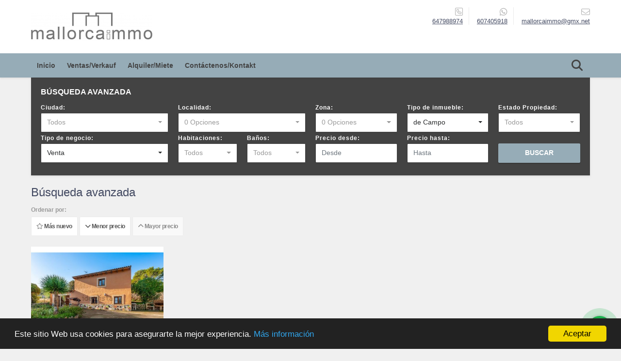

--- FILE ---
content_type: text/html; charset=UTF-8
request_url: https://mallorcaimmo.net/s/de-campo/ventasverkauf?id_property_type=11&business_type%5B0%5D=for_sale
body_size: 8903
content:
<!DOCTYPE html>
<html lang="es">
    <head>
        <meta charset="utf-8">
        <meta name="viewport" content="width=device-width, initial-scale=1.0, user-scalable=no">
        <meta name="author" content="Wasi.co">
        <meta name="description" content="WILLKOMMEN BEI IHRER IMMOBILIENAGENTUR IN COLONIA DE SANT PERE - Wir kennen diese wunderschöne Küstenregion genau und finden ihr Traumobjekt. BIENVENIDO A SU AGENCIA INMOBILIARIA EN COLONIA DE SANT PERE - Conocemos bien esta hermosa región costera y encontraremos la propiedad de sus sueños.">
        <meta name="Keywords" content="Baleares, Colonia de Sant Pere , casas, apartamentos, y fincas , Colonia Sant Pere, Mallorca, Häuser, Chalets und Fincas">
        <meta name="Language" content="Spanish">
        <meta name="Designer" content="www.wasi.co">
        <meta name="distribution" content="Global">
        <meta name="Robots" content="INDEX,FOLLOW">
        <meta name="csrf-token" content="zmXn26Bhu6jz7viLX2xZhoSZNgX9plpFLGEvxKJd">

        <title>Mallorca Immo - AGENCIA INMOBILIARIA -IMMOBILIEN COLONIA DE SANT PERE</title>

        <!-- og tags -->
        <meta property="og:description" content="WILLKOMMEN BEI IHRER IMMOBILIENAGENTUR IN COLONIA DE SANT PERE - Wir kennen diese wunderschöne Küstenregion genau und finden ihr Traumobjekt. BIENVENIDO A SU AGENCIA INMOBILIARIA EN COLONIA DE SANT PERE - Conocemos bien esta hermosa región costera y encontraremos la propiedad de sus sueños." />
        <meta property="og:title" content="Mallorca Immo - AGENCIA INMOBILIARIA -IMMOBILIEN COLONIA DE SANT PERE" />
        <meta property="og:type" content="website" />
        <meta property="og:url" content="https://mallorcaimmo.net/s/de-campo/ventasverkauf" />
        <meta property="og:image" content="https://images.wasi.co/empresas/b20190502043448.png" />
        <meta property="og:image:width" content="300" />
        <meta property="og:image:height" content="225" />
        <meta property="og:site_name" content="mallorcaimmo.net" />

        <!-- og tags google+ -->
        <meta itemprop="description" content="WILLKOMMEN BEI IHRER IMMOBILIENAGENTUR IN COLONIA DE SANT PERE - Wir kennen diese wunderschöne Küstenregion genau und finden ihr Traumobjekt. BIENVENIDO A SU AGENCIA INMOBILIARIA EN COLONIA DE SANT PERE - Conocemos bien esta hermosa región costera y encontraremos la propiedad de sus sueños.">

        <!-- og tags twitter-->
        <meta name="twitter:card" value="WILLKOMMEN BEI IHRER IMMOBILIENAGENTUR IN COLONIA DE SANT PERE - Wir kennen diese wunderschöne Küstenregion genau und finden ihr Traumobjekt. BIENVENIDO A SU AGENCIA INMOBILIARIA EN COLONIA DE SANT PERE - Conocemos bien esta hermosa región costera y encontraremos la propiedad de sus sueños.">

        
        <link rel="shortcut icon" href="https://images.wasi.co/empresas/f20190502043448.png" />
        <!-- ------------ Main Style ------------ -->
                    <link href="https://mallorcaimmo.net/css/v1/pro9/style.min.css?v11768906075" async rel="stylesheet" type="text/css"/>
            <link href="https://mallorcaimmo.net/css/v1/pro9/fonts.min.css?v11768906075" async rel="stylesheet" type="text/css"/>
                                          <link href="https://mallorcaimmo.net/css/v1/pro9/skins/pweter.min.css?v11768906075" async rel="stylesheet" type="text/css"/>
                                          <!--skin colors-->
        <!--<link href="css/skin/{color}.min.css" rel="stylesheet" type="text/css"/>-->
        <!--<link rel="stylesheet" href="https://cdn.jsdelivr.net/npm/bootstrap-select@1.14.0-beta3/dist/css/bootstrap-select.min.css">-->

                                        <script src="https://www.google.com/recaptcha/api.js?hl=es" async defer></script>
    </head>
    <body>
            <header>
    <div class="container-fluid">
        <div class="area-header auto_margin">
            <div class="row">
                <div class="col-lg-2 col-md-3">
                    <div class="logo">
                        <a href="https://mallorcaimmo.net"><img src="https://images.wasi.co/empresas/b20190502043448.png"  data-2x="https://images.wasi.co/empresas/2xb20190502043448.png" onerror="this.src='https://images.wasi.co/empresas/b20190502043448.png'" width="250" class="img-retina center-block" title="Logo empresa" alt="mallorca immo agencia inmobiliaria immobilien colonia de sant pere"></a>
                    </div>
                </div>
                <div class="col-lg-10 col-md-9 hidden-sm-down">
                    <div class="area-contact">
                                                <div class="data">
                            <i class="fal fa-phone-square"></i>
                            <span><a href="tel:647988974">647988974</a></span>
                        </div>
                                                                        <div class="data">
                            <i class="fab fa-whatsapp"></i>
                            <span><a href="tel:607405918">607405918</a></span>
                        </div>
                                                <div class="data">
                            <a href="mailto:&#109;&#97;&#108;&#108;&#111;&#114;&#99;&#97;&#105;&#109;&#109;&#111;&#64;&#103;&#109;&#120;&#46;&#110;&#101;&#116;" class="notranslate">
                            <i class="fal fa-envelope"></i>
                            <span>&#109;&#97;&#108;&#108;&#111;&#114;&#99;&#97;&#105;&#109;&#109;&#111;&#64;&#103;&#109;&#120;&#46;&#110;&#101;&#116;</span>
                            </a>
                        </div>
                    </div>
                    <div class="google-lang" >
                        <div id="google_translate_element"></div>
                    </div>
                </div>
            </div>
        </div>
    </div>
</header>

    <nav id="wrapFix" class="main-menu hidden-md-down">
    <div class="topMenu auto_margin">
        <div class="flat-mega-menu">
            <ul id="idrop" class="mcollapse changer">
                <li><a href="https://mallorcaimmo.net" >Inicio</a></li>
                                                                    <li><a href="https://mallorcaimmo.net/s/ventasverkauf">Ventas/Verkauf</a>
                        <ul class="drop-down one-column hover-fade">
                                                                                                                                                            <li><a href="https://mallorcaimmo.net/s/apartamento/ventasverkauf?id_property_type=2&amp;business_type%5B0%5D=for_sale">Apartamento (3)</a></li>
                                                                                                                                                                                                                                                                                                                                                                                                                                                                                                        <li><a href="https://mallorcaimmo.net/s/chalet/ventasverkauf?id_property_type=10&amp;business_type%5B0%5D=for_sale">Chalet (10)</a></li>
                                                                                                                                                                                                                                                                                                                                                                                                                                            <li><a href="https://mallorcaimmo.net/s/finca/ventasverkauf?id_property_type=7&amp;business_type%5B0%5D=for_sale">Finca (8)</a></li>
                                                                                                                                <li><a href="https://mallorcaimmo.net/s/finca-hoteles/ventasverkauf?id_property_type=13&amp;business_type%5B0%5D=for_sale">Finca - Hoteles (1)</a></li>
                                                                                                                                                                                                                                                                                                                                                                                                                                                                                                                                                                                                                                                                                                                                                                                                                                                                                                                                            <li><a href="https://mallorcaimmo.net/s/terreno/ventasverkauf?id_property_type=32&amp;business_type%5B0%5D=for_sale">Terreno (3)</a></li>
                                                                                                                                <li><a href="https://mallorcaimmo.net/s/de-campo/ventasverkauf?id_property_type=11&amp;business_type%5B0%5D=for_sale">de Campo (1)</a></li>
                                                                                                                                                </ul>
                    </li>
                                                                                    <li><a href="https://mallorcaimmo.net/s/alquilermiete">Alquiler/Miete</a>
                        <ul class="drop-down one-column hover-fade">
                                                                                                                                                            <li><a href="https://mallorcaimmo.net/s/apartamento/alquilermiete?id_property_type=2&amp;business_type%5B0%5D=for_rent">Apartamento (1)</a></li>
                                                                                                                                                                                                                                                                                                                                                                                                                                                                                                        <li><a href="https://mallorcaimmo.net/s/chalet/alquilermiete?id_property_type=10&amp;business_type%5B0%5D=for_rent">Chalet (3)</a></li>
                                                                                                                                                                                                                                                                                                                                                                                                                                            <li><a href="https://mallorcaimmo.net/s/finca/alquilermiete?id_property_type=7&amp;business_type%5B0%5D=for_rent">Finca (1)</a></li>
                                                                                                                                                                                                                                                                                                                                                                                                                                                                                                                                                                                                                                                                                                                                                                                                                                                                                                                                                                                                                                                                                                                                                </ul>
                    </li>
                                                                                                                                                                                                                <li><a href="https://mallorcaimmo.net/main-contactenos.htm" >Contáctenos/Kontakt</a></li>
                <li class="search-bar hidden-md-down"><i class="fa fa-search"></i>
                    <ul class="drop-down" style="display: none;">
                        <form method="GET" action="https://mallorcaimmo.net/s" accept-charset="UTF-8" onSubmit="$(&#039;input[type=&quot;submit&quot;]&#039;).attr(&quot;disabled&quot;,&quot;disabled&quot;);">
                        <table>
                            <tbody>
                            <tr>
                                <td><input type="text" id="matchLabel" placeholder="Buscar en el sitio" value="" name="match"></td>
                                <td><input class="btn" type="submit" value="Buscar"></td>
                            </tr>
                            </tbody>
                        </table>
                        </form>
                    </ul>
                </li>
            </ul>
        </div>
    </div>
</nav>
<div id="mobile" style="position: relative;">
    <div class="mobile_search hidden-lg-up">
        <a href="#" class="show_hide"><i class="fas fa-search"></i></a>
    </div>
</div>

<!--mobile search-->
<div class="slidingSearch">
    <div class="input-group">
        <form method="GET" action="https://mallorcaimmo.net/s" accept-charset="UTF-8" onSubmit="$(&#039;input[type=&quot;submit&quot;]&#039;).attr(&quot;disabled&quot;,&quot;disabled&quot;);">
        <table>
            <tbody>
            <tr>
                <td> <input type="text" class="form-control" aria-label="" placeholder="Buscar por:" value="" name="match"></td>
                <td><input class="btn" type="submit" value="Buscar"></td>
            </tr>
            </tbody>
        </table>
        </form>
        <div class="input-group-append">
        </div>
    </div>
</div>
<!--end -->

        <!--Mobile Search -->
<aside id="leftNav" class="sideNav">
    <div class="search-panel pl-2 pr-2">
        <div class="container-fluid pd-20">
            <h3>Búsqueda avanzada</h3>
            <section id="nav_left">
                <form method="GET" action="https://mallorcaimmo.net/s" accept-charset="UTF-8">
<div class="row">
                <div class="col-12 ">
        <select-city
                :cities='[{"id_city":64266,"name":"Art\u0026agrave;","id_region":656,"region_label":"Baleares","total":"5"},{"id_city":64289,"name":"Cala ratjada","id_region":656,"region_label":"Baleares","total":"1"},{"id_city":64294,"name":"Campanet","id_region":656,"region_label":"Baleares","total":"1"},{"id_city":64299,"name":"Can picafort","id_region":656,"region_label":"Baleares","total":"1"},{"id_city":64313,"name":"Colonia de sant pere sa","id_region":656,"region_label":"Baleares","total":"15"},{"id_city":64340,"name":"Manacor","id_region":656,"region_label":"Baleares","total":"3"},{"id_city":64349,"name":"Muro","id_region":656,"region_label":"Baleares","total":"3"},{"id_city":64415,"name":"Son serra","id_region":656,"region_label":"Baleares","total":"2"}]'
                search-selected=""
                search-type="1"
        />
            </div>
    <div class="col-12" id="location-container" >
        <div class="form-group">
            <label>Localidad:</label>
            <select-location
                    parent-container="#location-container"
                    parent-locations=".locations"
                    search-selected=""
            />
        </div>
    </div>
    <div class="col-12">
        <div class="form-group">
            <label>Zona:</label>
            <select-zone
                    search-selected=""
            />
        </div>
    </div>
            <div class="col-12">
        <div class="form-group">
            <label>Tipo de inmueble:</label>
                                    <select name="id_property_type" id="id_property_type" class="selectpicker inp-shadow dropdown" title="Todos" data-toggle="dropdown" data-live-search-normalize="true" data-live-search="true" data-size="10">
                                    <option value="">Todos</option>
                                                                                                                    <option  value="2">Apartamento</option>
                                                                                                                                                                                                                                                                                                                                                                        <option  value="10">Chalet</option>
                                                                                                                                                                                                                                                                                                                            <option  value="7">Finca</option>
                                                                                                <option  value="13">Finca - Hoteles</option>
                                                                                                                                                                                                                                                                                                                                                                                                                                                                                                                                                                                                                                                                                            <option  value="32">Terreno</option>
                                                                                                <option selected value="11">de Campo</option>
                                                                                                                    </select>
        </div>
    </div>
        <div class="col-12">
        <div class="form-group ">
            <label>Estado Propiedad:</label>
            <select name="id_property_condition" id="id_property_condition" class="selectpicker inp-shadow" title="Todos">
                <option value="">Todos</option>
                <option value="1" >Nuevo</option>
                <option value="2" >Usado</option>
                <option value="3" >Proyecto</option>
                <option value="4" >En construcción</option>
            </select>
        </div>
    </div>
        <div class="col-12">
        <div class="form-group ">
            <label>Tipo de negocio:</label>
            <select name="business_type[]" class="selectpicker inp-shadow" id="business_type"multiple title="Todos">
                <option value="for_sale" selected>Venta</option>
                <option value="for_rent" >Alquiler/Miete</option>
                <option value="for_transfer" >Traspasar</option>
            </select>
        </div>
    </div>
            <div class="col-12">
        <div class="row">
            <div class="col-6">
                <div class="form-group">
                    <label>Habitaciones:</label>
                    <select class="selectpicker inp-shadow" title="Todos" id="bedrooms" name="bedrooms"><option value="" selected="selected">Todos</option><option value="1">1 o más</option><option value="2">2 o más</option><option value="3">3 o más</option><option value="4">4 o más</option><option value="5">5 o más</option><option value="6">6 o más</option><option value="7">7 o más</option></select>
                </div>
            </div>
            <div class="col-6">
                <div class="form-group">
                    <label>Baños:</label>
                    <select class="selectpicker inp-shadow" title="Todos" id="bathrooms" name="bathrooms"><option value="" selected="selected">Todos</option><option value="1">1 o más</option><option value="2">2 o más</option><option value="3">3 o más</option><option value="4">4 o más</option><option value="5">5 o más</option><option value="6">6 o más</option><option value="7">7 o más</option></select>
                </div>
            </div>
        </div>
    </div>
            <div class="col-12">
        <div class="row">
            <div class="form-group col-12">
                <label>Precio desde:</label>
                <input type="text" class="form-control inp-shadow solo-numero" name="min_price" id="min_price" value="" placeholder="Desde">
            </div>
            <div class="form-group col-12">
                <label>Precio hasta:</label>
                <input type="text" class="form-control inp-shadow solo-numero" name="max_price" id="max_price" value="" placeholder="Hasta">
            </div>
        </div>
    </div>
        <div class="col-12">
        <div class="form-group">
            <label>&nbsp;</label>
            <button type="button" onclick="submitSearch(this)" class="btn-dark btn full-width btn-shadow waves-effect waves-light"><strong>BUSCAR</strong></button>
        </div>
    </div>
</div>
</form>

            </section>
        </div>
    </div>
</aside>
<div class="ssm-overlay ssm-toggle-nav"></div>

    <section class="hidden-sm-down">
        <div class="container-fluid">
            <div class="areaSearch auto_margin">
                <h3>BÚSQUEDA AVANZADA</h3>
                <section id="leftNav2">
                    <form method="GET" action="https://mallorcaimmo.net/s" accept-charset="UTF-8">
<div class="row">
                <div class="col-lg-3 col-sm-6 col-12 ">
        <select-city
                :cities='[{"id_city":64266,"name":"Art\u0026agrave;","id_region":656,"region_label":"Baleares","total":"5"},{"id_city":64289,"name":"Cala ratjada","id_region":656,"region_label":"Baleares","total":"1"},{"id_city":64294,"name":"Campanet","id_region":656,"region_label":"Baleares","total":"1"},{"id_city":64299,"name":"Can picafort","id_region":656,"region_label":"Baleares","total":"1"},{"id_city":64313,"name":"Colonia de sant pere sa","id_region":656,"region_label":"Baleares","total":"15"},{"id_city":64340,"name":"Manacor","id_region":656,"region_label":"Baleares","total":"3"},{"id_city":64349,"name":"Muro","id_region":656,"region_label":"Baleares","total":"3"},{"id_city":64415,"name":"Son serra","id_region":656,"region_label":"Baleares","total":"2"}]'
                search-selected=""
                search-type="1"
        />
            </div>
    <div class="col-lg-3 col-sm-6 col-12" id="location-container" >
        <div class="form-group">
            <label>Localidad:</label>
            <select-location
                    parent-container="#location-container"
                    parent-locations=".locations"
                    search-selected=""
            />
        </div>
    </div>
    <div class="col-lg-2 col-sm-6 col-6">
        <div class="form-group">
            <label>Zona:</label>
            <select-zone
                    search-selected=""
            />
        </div>
    </div>
            <div class="col-lg-2 col-sm-6 col-6">
        <div class="form-group">
            <label>Tipo de inmueble:</label>
                                    <select name="id_property_type" id="id_property_type" class="selectpicker inp-shadow dropdown" title="Todos" data-toggle="dropdown" data-live-search-normalize="true" data-live-search="true" data-size="10">
                                    <option value="">Todos</option>
                                                                                                                    <option  value="2">Apartamento</option>
                                                                                                                                                                                                                                                                                                                                                                        <option  value="10">Chalet</option>
                                                                                                                                                                                                                                                                                                                            <option  value="7">Finca</option>
                                                                                                <option  value="13">Finca - Hoteles</option>
                                                                                                                                                                                                                                                                                                                                                                                                                                                                                                                                                                                                                                                                                            <option  value="32">Terreno</option>
                                                                                                <option selected value="11">de Campo</option>
                                                                                                                    </select>
        </div>
    </div>
        <div class="col-lg-2 col-sm-6 col-6">
        <div class="form-group ">
            <label>Estado Propiedad:</label>
            <select name="id_property_condition" id="id_property_condition" class="selectpicker inp-shadow" title="Todos">
                <option value="">Todos</option>
                <option value="1" >Nuevo</option>
                <option value="2" >Usado</option>
                <option value="3" >Proyecto</option>
                <option value="4" >En construcción</option>
            </select>
        </div>
    </div>
        <div class="col-lg-3 col-sm-6 col-6">
        <div class="form-group ">
            <label>Tipo de negocio:</label>
            <select name="business_type[]" class="selectpicker inp-shadow" id="business_type"multiple title="Todos">
                <option value="for_sale" selected>Venta</option>
                <option value="for_rent" >Alquiler/Miete</option>
                <option value="for_transfer" >Traspasar</option>
            </select>
        </div>
    </div>
            <div class="col-lg-3  col-sm-6">
        <div class="row">
            <div class="col-6">
                <div class="form-group">
                    <label>Habitaciones:</label>
                    <select class="selectpicker inp-shadow" title="Todos" id="bedrooms" name="bedrooms"><option value="" selected="selected">Todos</option><option value="1">1 o más</option><option value="2">2 o más</option><option value="3">3 o más</option><option value="4">4 o más</option><option value="5">5 o más</option><option value="6">6 o más</option><option value="7">7 o más</option></select>
                </div>
            </div>
            <div class="col-6">
                <div class="form-group">
                    <label>Baños:</label>
                    <select class="selectpicker inp-shadow" title="Todos" id="bathrooms" name="bathrooms"><option value="" selected="selected">Todos</option><option value="1">1 o más</option><option value="2">2 o más</option><option value="3">3 o más</option><option value="4">4 o más</option><option value="5">5 o más</option><option value="6">6 o más</option><option value="7">7 o más</option></select>
                </div>
            </div>
        </div>
    </div>
            <div class="col-lg-4 col-sm-6">
        <div class="row">
            <div class="form-group col-6">
                <label>Precio desde:</label>
                <input type="text" class="form-control inp-shadow solo-numero" name="min_price" id="min_price" value="" placeholder="Desde">
            </div>
            <div class="form-group col-6">
                <label>Precio hasta:</label>
                <input type="text" class="form-control inp-shadow solo-numero" name="max_price" id="max_price" value="" placeholder="Hasta">
            </div>
        </div>
    </div>
        <div class="col-lg-2  col-md-12">
        <div class="form-group">
            <label>&nbsp;</label>
            <button type="button" onclick="submitSearch(this)" class="btn-dark btn full-width btn-shadow waves-effect waves-light"><strong>BUSCAR</strong></button>
        </div>
    </div>
</div>
</form>

                </section>
            </div>
        </div>
    </section>
    <section>
        <div class="container-fluid">
            <div class="Categorias auto_margin mt-4 mb-4">
                <div class="row">
                    <div class="col-lg-12">
                        <div class="areaFeatured auto_margin">
                            <div class="head mb-3">
                                <h2>Búsqueda avanzada</h2>
                            </div>
                            <div class="hidden-md-up">
                                <button class="btn btn-outline-dark full-width btn-request ssm-toggle-nav"><i class="fas fa-align-right"></i> &nbsp; Búsqueda Avanzada
                                </button>
                            </div>
                            <div class="filtro mb-0 mt-lg-2 mt-3">
                                                                <div class="label">Ordenar por:</div>
                                <a href="https://mallorcaimmo.net/search?id_property_type=11&amp;business_type%5B0%5D=for_sale&amp;order_by=created_at&amp;order=desc&amp;page=1&amp;for_sale=1&amp;for_rent=0&amp;for_temporary_rent=0&amp;for_transfer=0&amp;lax_business_type=1"
                                   class="btn btn-light waves-effect "><i class="far fa-star"></i> Más nuevo</a>
                                <a href="https://mallorcaimmo.net/search?id_property_type=11&amp;business_type%5B0%5D=for_sale&amp;order_by=min_price&amp;order=asc&amp;page=1&amp;for_sale=1&amp;for_rent=0&amp;for_temporary_rent=0&amp;for_transfer=0&amp;lax_business_type=1"
                                   class="btn btn-light waves-effect "><i class="fa fa-chevron-down"></i> Menor precio</a>
                                <a href="https://mallorcaimmo.net/search?id_property_type=11&amp;business_type%5B0%5D=for_sale&amp;order_by=max_price&amp;order=desc&amp;page=1&amp;for_sale=1&amp;for_rent=0&amp;for_temporary_rent=0&amp;for_transfer=0&amp;lax_business_type=1"
                                   class="btn btn-light waves-effect disabled"><i class="fa fa-chevron-up"></i> Mayor precio</a>
                                                            </div>
                            <div class="list_Propiedades">
                                <div class="row">
                                                                            <div class="col-xl-3 col-lg-4 col-sm-6">
                                            <div class="item">
    <figure>
                <a href="https://mallorcaimmo.net/de-campo-venta-artagrave/1296850" class="fill">
            <img src="https://image.wasi.co/[base64]" onerror="this.src='https://image.wasi.co/[base64]';" class="fill-box img-fluid" alt="casa de campo cerca de arta">
        </a>
    </figure>

    <div class="body">
        <p>Venta</p>
        <div class="title"><h2><a class="t8-ellipsis" href="https://mallorcaimmo.net/de-campo-venta-artagrave/1296850">Casa de campo cerca de Artá</a></h2></div>
        <p class="ubicacion t8-details">Art&agrave;, Baleares</p>
    </div>
    <div class="foot">
        <div class="row">
            <div class="col-6">
                                <div class="area"><strong> Área m<sup>2</sup></strong>: 140</div>
                            </div>
            <div class="col-6 text-right">
                <i class="fal fa-bed"></i> <span>2</span> &nbsp;|&nbsp; <i class="fal fa-shower"></i> <span>1</span>
            </div>
        </div>
    </div>
                            <div class="areaPrecio">
                <p class="precio">&#8364;410.000 <small>EUR</small></p>
            </div>
                    </div>
                                        </div>
                                                                                                        </div>
                                <nav aria-label="Page navigation">
    <ul class="pagination">
                                                                                            <li class="page-item active"><a class="page-link" href="https://mallorcaimmo.net/search?id_property_type=11&amp;business_type%5B0%5D=for_sale&amp;order_by=max_price&amp;order=desc&amp;page=1&amp;for_sale=1&amp;for_rent=0&amp;for_temporary_rent=0&amp;for_transfer=0&amp;lax_business_type=1">1</a></li>
                                                                                </ul>
    </nav>
                            </div>
                        </div>
                    </div>
                                    </div>
            </div>
        </div>
    </section>

    <footer class="pd-50" id="footer_app">
    <div class="container-fluid">
        <div class="areaFooter auto_margin">
            <div class="row">
                                <div class="col-lg-4">
                    <div class="content">
                                                    <h4>QUIÉNES SOMOS</h4>
                            <p>WILLKOMMEN BEI IHRER IMMOBILIENAGENTUR IN COLONIA DE SANT PERE - Wir kennen diese wunderschöne Küstenregion genau und finden ihr Traumobjekt. BIENVENIDO A SU AGENCIA INMOBILIARIA EN COLONIA DE SANT PERE - Conocemos bien esta hermosa región costera y encontraremos la propiedad de sus sueños. </p>
                                                                            <p class="height_5"></p>
                            <div class="fb-page" data-href="https://www.facebook.com/mallorca.immo.96/" data-tabs="timeline" data-height="70" data-small-header="true" data-adapt-container-width="true" data-hide-cover="false" data-show-facepile="true"><blockquote cite="https://www.facebook.com/mallorca.immo.96" class="fb-xfbml-parse-ignore"><a href="https://www.facebook.com/mallorca.immo.96/"></a></blockquote></div>
                                            </div>
                </div>
                                <div class="col-lg-3">
                    <div class="content">
                        <h4>UBICACIÓN Y CONTACTO</h4>
                        <address>
                            <strong>UBICACIÓN</strong> <br>
                            Paseo del Mar, 61<br>
                            <b>Colonia de sant pere sa - Baleares - España</b>
                        </address>
                                                    <p>
                                <strong>MÓVIL</strong> <br>
                                <a href="tel:607405918">607405918</a>
                            </p>
                                                                            <p>
                                <strong>FIJO</strong> <br>
                                <a href="tel:647988974">647988974</a>
                            </p>
                                                                        <p class="overflow">
                            <strong>EMAIL</strong> <br>
                            <a href="mailto:mallorcaimmo@gmx.net" class="notranslate">mallorcaimmo@gmx.net</a>
                        </p>
                                                                            <ul class="follow">
                                                                    <li><a href="https://www.facebook.com/mallorca.immo.96" target="_blank" data-follow="facebook" title="facebook"><span>Facebook</span></a></li>
                                                                                                                                                                                                                            </ul>
                                            </div>
                </div>
                <div class="col-lg-2">
                    <div class="content">
                        <h4>INFORMACIÓN</h4>
                        <ul class="f_links">
                            <li><a href="https://mallorcaimmo.net">Inicio</a></li>
                                                                                                                                                <li><a href="https://mallorcaimmo.net/s/ventasverkauf">Ventas/Verkauf</a>
                                                                                                                                                                            <li><a href="https://mallorcaimmo.net/s/alquilermiete">Alquiler/Miete</a>
                                                                                                                                                                                                                                                                                                                    <li><a href="https://mallorcaimmo.net/main-contactenos.htm">Contáctenos/Kontakt</a></li>
                            <li><a href="/main-contenido-cat-6.htm">Políticas de privacidad</a></li>
                        </ul>
                    </div>
                </div>
                                <div class="col-lg-3">
                    <div class="content">
                        <div class="Oferte">
                            <i class="fal fa-home"></i>
                            <h5>Oferte su inmueble con nosotros</h5>
                            <!-- Button trigger modal -->
                            <a href="" data-toggle="modal" data-target="#modelId" class="btn btn-dark btn-shadow waves-effect"><strong>OFERTAR</strong></a>
                        </div>
                    </div>
                </div>
                            </div>
        </div>
    </div>
            <!-- Modal -->
<div id="modal_offer">
    <div class="modal fade" id="modelId" tabindex="-1" role="dialog" aria-labelledby="modelTitleId" aria-hidden="true">
        <div class="modal-dialog modal-sm" role="document">
            <div class="modal-content modal-ofertar" style="border-radius: 3px">
                <div class="modal-header">
                    <h5 class="modal-title" id="exampleModalCenterTitle">Ofertar</h5>
                    <button type="button" class="close" data-dismiss="modal" aria-label="Close">
                        <span aria-hidden="true">&times;</span>
                    </button>

                </div>
                <form-offer-property
                        city="64313"
                        country="28"
                        region="656"
                />
            </div>
        </div>
    </div>
</div>    </footer>
    <!--Whatsapp Widget-->
<div class="whatsApp_widget">
    <div class="box-chat webp">
        <div class="get-comment-close close-widget-top"><i class="far fa-times"></i></div>
        <div class="head">
            <div class="row">
                <div class="col-9">
                    <figure><img src="https://images.wasi.co/empresas/b20190502043448.png" alt="Mallorca Immo"></figure>
                    <div class="empresa">
                        <span class="tt1">Mallorca Immo</span>
                        <span class="tt2">Whatsapp</span>
                    </div>
                </div>
                <div class="col-3 text-right">
                    <i class="fab fa-whatsapp"></i>
                </div>
            </div>
        </div>
        <div class="body">
            <div class="tag-label">Hoy</div>
            <div class="welcome_text arrow_box">
                Hola, buen día. Cómo puedo ayudarle el día de hoy?
                <span id="msg-time"></span>
            </div>
            <p>&nbsp;</p>
        </div>
        <div class="foot">
            <div class="input-group">
                <textarea id="text_whatsapp" data-autoresize rows="1" class="form-control textarea_whatsapp" placeholder="Enviar mensaje"></textarea>
                <div class="input-group-append">
                    <span id="send_w" class="input-group-text" onClick="javascript: window.open('https://wa.me/34607405918?text=' + document.getElementById('text_whatsapp').value);"><i class="fas fa-paper-plane"></i></span>
                </div>
            </div>
        </div>
    </div>

    <div class="sonar-wrapper">
        <div class="sonar-emitter">
            <div class="sonar-wave"></div>
        </div>
    </div>

    <div id="get-comment-btn" class="btn-whatsapp">
        <a href="#?"> <i class="fab fa-whatsapp"></i></a>
    </div>
</div>
<!--end-->

    <section id="Bottom">
    <div class="areaBottom auto_margin">
        <div class="container-fluid">
            <div class="row">
                <div class="col-md-6 hidden-sm-down">
                    <div class="copy">
                        ©2026 <strong>mallorcaimmo.net</strong>, todos los derechos reservados.
                    </div>
                </div>
                                <div class="col-md-6">
                    <div class="by">
                        <span>Powered by:</span> <b>wasi.co</b>
                    </div>
                </div>
                            </div>
        </div>
    </div>
</section>
                    <script defer>
                (function(i,s,o,g,r,a,m){i['GoogleAnalyticsObject']=r;i[r]=i[r]||function(){
                    (i[r].q=i[r].q||[]).push(arguments)},i[r].l=1*new Date();a=s.createElement(o),
                    m=s.getElementsByTagName(o)[0];a.async=1;a.src=g;m.parentNode.insertBefore(a,m)
                })(window,document,'script','//www.google-analytics.com/analytics.js','ga');


                ga('create', 'UA-172664354-1', 'auto');
                ga('send', 'pageview');
            </script>
                <script>
            var lang_locale = 'es';
            window.lang_custom = {"id_empresa":30080,"lang":"es","country_iso":"es","es":{"models\/business_type":{"actions":{"sale":"Vender","transfer":"Traspasar"},"rent":"Alquiler\/Miete","sale":"Venta|Ventas\/Verkauf"},"models\/company":{"contact_us":"Cont\u00e1ctenos\/Kontakt","my_company":"Qui\u00e9nes Somos"},"models\/location":{"region":{"label":"Provincia"},"city":{"label":"Ciudad"},"location":{"label":"Localidad"},"zone":{"label":"Zona"}},"models\/news":{"label":"Noticia|Noticia"},"models\/property":{"area":{"label":"Superficie"},"availability":{"rented":"Alquilado"},"bedroom":"Alcoba|Habitaciones","floor":"Nivel","garage":"Garaje","maintenance_fee":"Comunidad","property_condition":{"used":"Segunda Mano"}},"models\/property_feature":{"id":{"4":"Amueblado"}},"models\/property_type":{"id":{"2":"Apartamento|Apartamentos","3":"Local comercial","5":"Lote","7":"Finca","11":"de Campo","14":"Aparta-Estudio|Aparta-Estudios","21":"\u00c1tico","25":"Piso","27":"Cortijo","29":"Isla"}},"models\/service":{"label":"Servicio|Servicios"},"models\/user":{"label":"Agente|Agente"}}};
        </script>
        <script>
            var city_label = 'Ciudad';
                                    var iso_country = 'ES';
        </script>
        <!-- Global JS -->
        <script src="https://mallorcaimmo.net/js/v1/pro9/global.min.js?v11768906075"></script>
                  <script src="https://mallorcaimmo.net/js/app.js?v11768906075"></script>
                        <!--<script src="https://cdn.jsdelivr.net/npm/bootstrap-select@1.14.0-beta3/dist/js/bootstrap-select.min.js"></script>-->
                <script src="https://mallorcaimmo.net/js/lazyload.min.js?v11768906075" async></script>
                <script src="https://mallorcaimmo.net/js/webp.js?v11768906075" async></script>
                <script defer>
            window.cookieconsent_options = {
                learnMore: 'Más información',
                link: "main-contenido-id-sin_politica.htm",
                message:'Este sitio Web usa cookies para asegurarte la mejor experiencia.',
                theme : 'dark-bottom',
                dismiss: 'Aceptar',
                target : '_blank'
            };
        </script>
        <script defer src="//cdnjs.cloudflare.com/ajax/libs/cookieconsent2/1.0.9/cookieconsent.min.js"></script>
                                <script defer type="text/javascript">
            var _paq = _paq || [];
            /* tracker methods like "setCustomDimension" should be called before "trackPageView" */
            _paq.push(['trackPageView']);
            _paq.push(['enableLinkTracking']);
            (function() {
                var u="//wasiz.com/";
                _paq.push(['setTrackerUrl', u+'piwik.php']);
                _paq.push(['setSiteId', '30090']);
                var d=document, g=d.createElement('script'), s=d.getElementsByTagName('script')[0];
                g.type='text/javascript'; g.async=true; g.defer=true; g.src=u+'piwik.js'; s.parentNode.insertBefore(g,s);
            })();
        </script>
                                <script>
            setTimeout(function() {
                var headID = document.getElementsByTagName("head")[0];
                var newScript = document.createElement('script');
                newScript.src = '//translate.google.com/translate_a/element.js?cb=googleTranslateElementInit';
                headID.appendChild(newScript);
            }, 2000);
        </script>
        <script>
            function googleTranslateElementInit() {
                new google.translate.TranslateElement({
                    pageLanguage: 'es',
                    includedLanguages: 'de,en,pt,ru,fr,fa,zh-CN,zh-TW,ar,it,es,nl',
                    layout: google.translate.TranslateElement.InlineLayout.SIMPLE
                }, 'google_translate_element');
            }
        </script>
                                            <script>
        $(document).ready(function (){
            if($('input[name=min_price]').length >1){
                phoneNumber('#leftNav input[name=min_price]');
                phoneNumber('#leftNav input[name=max_price]');
                phoneNumber('#leftNav2 input[name=min_price]');
                phoneNumber('#leftNav2 input[name=max_price]');
            }else if($('input[name=min_price]').length ==1){
                phoneNumber('input[name=min_price]');
                phoneNumber('input[name=max_price]');
            }
            function plusSign(tel_input) {
                var num = $(tel_input).val().replace(/\./g,'');
                if(!isNaN(num)){
                    num = num.toString().split('').reverse().join('').replace(/(?=\d*\.?)(\d{3})/g,'$1.');
                    num = num.split('').reverse().join('').replace(/^[\.]/,'');
                    $(tel_input).val(num);
                }
            }
            function phoneNumber(tel_input) {
                $(tel_input).on({
                    "focus": function (event) {
                        $(event.target).select();
                    },
                    "paste": function (event) {
                        plusSign(tel_input);
                    },
                    "keyup": function (event) {
                        plusSign(tel_input);
                    },
                    "keypress": function (event) {
                        if (window.event) {
                            keynum = event.keyCode;
                        }
                        else {
                            keynum = event.which;
                        }
                        if ((keynum > 47 && keynum < 58) || keynum == 8 || keynum == 13 || keynum == 6 || keynum == 32) {
                            return true;
                        }
                        if (keynum == 43 && $(event.target).val() == '') {
                            return true;
                        }
                        else {
                            return false;
                        }
                    }
                });
            }
        });
    </script>
    <script>
        new Vue({
            el: '#footer_app',
        });
    </script>
            <script>
                        (function(d, s, id) {
                var js, fjs = d.getElementsByTagName(s)[0];
                if (d.getElementById(id)) return;
                js = d.createElement(s); js.id = id;
                js.src = 'https://connect.facebook.net/es/sdk.js#xfbml=1&version=v3.2&autoLogAppEvents=1';
                fjs.parentNode.insertBefore(js, fjs);
            }(document, 'script', 'facebook-jssdk'));
                    </script>
        <script>
        new Vue({
            el: '#nav_left',
        });
    </script>
    <script>
        $(document).ready(function (){
            if($('input[name=min_price]').length >1){
                phoneNumber('#leftNav input[name=min_price]');
                phoneNumber('#leftNav input[name=max_price]');
                phoneNumber('#leftNav2 input[name=min_price]');
                phoneNumber('#leftNav2 input[name=max_price]');
            }else if($('input[name=min_price]').length ==1){
                phoneNumber('input[name=min_price]');
                phoneNumber('input[name=max_price]');
            }
            function plusSign(tel_input) {
                var num = $(tel_input).val().replace(/\./g,'');
                if(!isNaN(num)){
                    num = num.toString().split('').reverse().join('').replace(/(?=\d*\.?)(\d{3})/g,'$1.');
                    num = num.split('').reverse().join('').replace(/^[\.]/,'');
                    $(tel_input).val(num);
                }
            }
            function phoneNumber(tel_input) {
                $(tel_input).on({
                    "focus": function (event) {
                        $(event.target).select();
                    },
                    "paste": function (event) {
                        plusSign(tel_input);
                    },
                    "keyup": function (event) {
                        plusSign(tel_input);
                    },
                    "keypress": function (event) {
                        if (window.event) {
                            keynum = event.keyCode;
                        }
                        else {
                            keynum = event.which;
                        }
                        if ((keynum > 47 && keynum < 58) || keynum == 8 || keynum == 13 || keynum == 6 || keynum == 32) {
                            return true;
                        }
                        if (keynum == 43 && $(event.target).val() == '') {
                            return true;
                        }
                        else {
                            return false;
                        }
                    }
                });
            }
        });
    </script>
    <script>
        new Vue({
            el: '#leftNav2',
        });
    </script>
        <input type="text" id="trc" value="" disabled="disabled" style="display: none">
    </body>
</html>


--- FILE ---
content_type: text/css
request_url: https://mallorcaimmo.net/css/v1/pro9/skins/pweter.min.css?v11768906075
body_size: 783
content:
#topBar{background:#96acb7}.flat-mega-menu .drop-down{border-bottom:4px solid #96acb7}.flat-mega-menu .search-bar:hover{color:#96acb7!important}.slicknav_menu{background:#96acb7}.slicknav_menu ul ul li:before{background:#fff}.owl_featured .owl-next,.owl_featured .owl-prev,.owl_propiedades .owl-next,.owl_propiedades .owl-prev{background-color:#96acb7}.fill_round{background-color:#8aa2af}.main-menu,.mobile_search{background:#96acb7}.areaSearch{background:#434343}.areaSearch .form-group .btn-dark{background:#96acb7;border:1px solid #96acb7}.areaSearch .form-group .btn-dark:hover{background:#87a0ad}.areaSearch .form-group .btn-dark:active{border:1px solid #87a0ad}.list_Propiedades .item{box-shadow:0 2px 0 0 #96acb7}.list_Propiedades h2 a{color:#434343}.listnews .item h3 a{color:#96acb7}.area-description h1.title{color:#434343}.area-description .title h3{color:#96acb7}.area-description .title h3 span{color:#434343}.area-description span.line{background:#96acb7}.area-description .precio .pr1{color:#434343}.area-description .code .btn-danger{background:#96acb7;border:1px solid #96acb7}.list-info-1a ul.list-li li:before{background:#96acb7}.list-info-2a ul li:before{color:#96acb7}.right-aside .asesor span.line{background:#96acb7}.right-aside .asesor a{color:#000}.right-aside .form .form-group label{color:#434343}.right-aside .form .form-group .btn-dark{background:#96acb7;border:1px solid #7894a2}.right-aside .form .form-group .btn-dark:active,.right-aside .form .form-group .btn-dark:hover{background:#87a0ad;border:1px solid #96acb7}.blog{background:#fff;border:1px solid #d7d7d7;border-radius:3px;box-shadow:0 0 4px 0 hsla(0,0%,67%,.5);margin-bottom:30px;padding:20px}.blog .title-categoria{color:#c6c6c6;font-size:rem(30px);margin:0;padding:0}.blogList .item .btn-warning{background:#96acb7;border:1px solid #96acb7}.blog aside h4{color:#96acb7}.blog aside ul li:before{background:#b4c4cc}.area-content h1,.area-content h2,.area-content h3,.area-content h4,.area-content h5,.area-content h6{color:#434343}.area-content blockquote{border-left:5px solid #96acb7}.areaFooter .content h4 span{color:#c3d0d6}.areaFooter .content ul.f_links li:before{background:#96acb7}#Bottom{background:#393939;border-top:1px solid #96acb7}#Bottom .copy strong{color:#fff}.Oferte i{color:#96acb7!important}.Oferte .btn-dark,.modal-content .btn-dark{background:#96acb7!important;border:1px solid #96acb7!important}.modal-content .modal-title{color:#96acb7!important}


--- FILE ---
content_type: text/plain
request_url: https://www.google-analytics.com/j/collect?v=1&_v=j102&a=1018893202&t=pageview&_s=1&dl=https%3A%2F%2Fmallorcaimmo.net%2Fs%2Fde-campo%2Fventasverkauf%3Fid_property_type%3D11%26business_type%255B0%255D%3Dfor_sale&ul=en-us%40posix&dt=Mallorca%20Immo%20-%20AGENCIA%20INMOBILIARIA%20-IMMOBILIEN%20COLONIA%20DE%20SANT%20PERE&sr=1280x720&vp=1280x720&_u=IEBAAEABAAAAACAAI~&jid=360932781&gjid=426247776&cid=184017421.1768947987&tid=UA-172664354-1&_gid=2133131993.1768947987&_r=1&_slc=1&z=1788495299
body_size: -451
content:
2,cG-W2K38Y7DSN